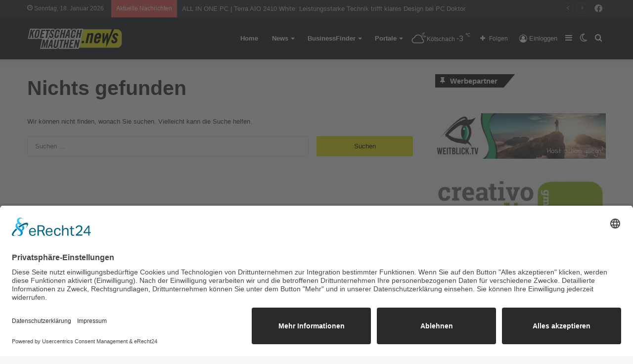

--- FILE ---
content_type: text/html; charset=utf-8
request_url: https://www.google.com/recaptcha/api2/aframe
body_size: 266
content:
<!DOCTYPE HTML><html><head><meta http-equiv="content-type" content="text/html; charset=UTF-8"></head><body><script nonce="YyGmWgczRt1qmusRClul9A">/** Anti-fraud and anti-abuse applications only. See google.com/recaptcha */ try{var clients={'sodar':'https://pagead2.googlesyndication.com/pagead/sodar?'};window.addEventListener("message",function(a){try{if(a.source===window.parent){var b=JSON.parse(a.data);var c=clients[b['id']];if(c){var d=document.createElement('img');d.src=c+b['params']+'&rc='+(localStorage.getItem("rc::a")?sessionStorage.getItem("rc::b"):"");window.document.body.appendChild(d);sessionStorage.setItem("rc::e",parseInt(sessionStorage.getItem("rc::e")||0)+1);localStorage.setItem("rc::h",'1768720289639');}}}catch(b){}});window.parent.postMessage("_grecaptcha_ready", "*");}catch(b){}</script></body></html>